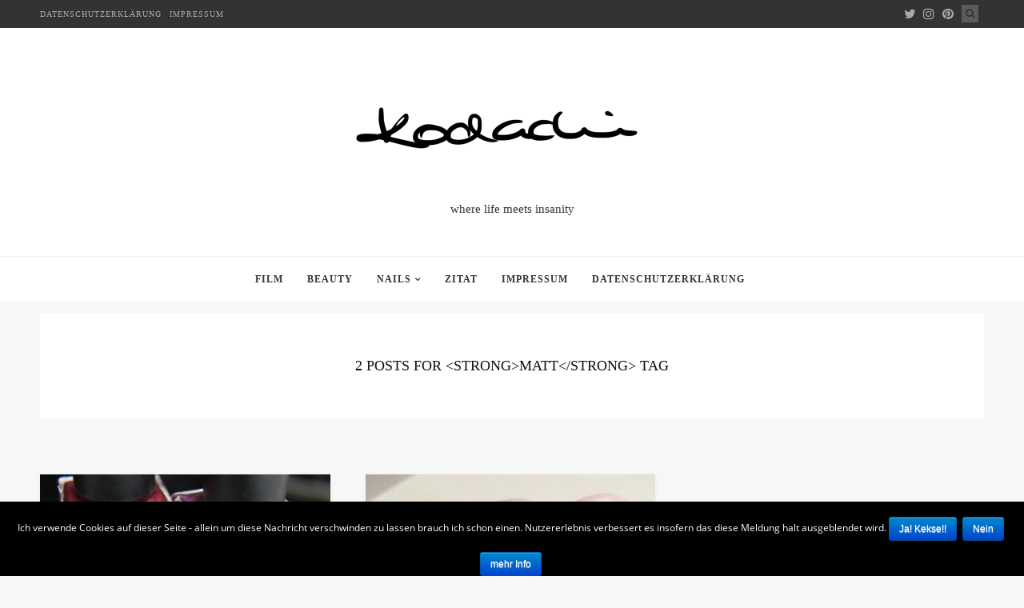

--- FILE ---
content_type: text/html; charset=UTF-8
request_url: https://kodachi.de/tag/matt/
body_size: 58091
content:

<!DOCTYPE html>
<!--[if IE 9]><html class="ie9 no-mobile-device" lang="de"> <![endif]-->
<!--[if gt IE 9]><!--> <html class="no-mobile-device" lang="de"> <!--<![endif]-->
<head>
        <meta charset="UTF-8">
        <meta http-equiv="X-UA-Compatible" content="IE=edge,chrome=1" />
        <meta name="viewport" content="width=device-width, initial-scale=1"> 
        <link rel="profile" href="http://gmpg.org/xfn/11" />
        <link rel="pingback" href="https://kodachi.de/xmlrpc.php" />
                
        <meta name='robots' content='index, follow, max-image-preview:large, max-snippet:-1, max-video-preview:-1' />
	<style>img:is([sizes="auto" i], [sizes^="auto," i]) { contain-intrinsic-size: 3000px 1500px }</style>
	
	<!-- This site is optimized with the Yoast SEO plugin v24.9 - https://yoast.com/wordpress/plugins/seo/ -->
	<title>matt Archive - Kodachi</title>
	<link rel="canonical" href="https://kodachi.de/tag/matt/" />
	<meta property="og:locale" content="de_DE" />
	<meta property="og:type" content="article" />
	<meta property="og:title" content="matt Archive - Kodachi" />
	<meta property="og:url" content="https://kodachi.de/tag/matt/" />
	<meta property="og:site_name" content="Kodachi" />
	<meta name="twitter:card" content="summary_large_image" />
	<script type="application/ld+json" class="yoast-schema-graph">{"@context":"https://schema.org","@graph":[{"@type":"CollectionPage","@id":"https://kodachi.de/tag/matt/","url":"https://kodachi.de/tag/matt/","name":"matt Archive - Kodachi","isPartOf":{"@id":"https://kodachi.de/#website"},"primaryImageOfPage":{"@id":"https://kodachi.de/tag/matt/#primaryimage"},"image":{"@id":"https://kodachi.de/tag/matt/#primaryimage"},"thumbnailUrl":"https://kodachi.de/wp-content/uploads/2017/02/Trend_it_up-graceful_feminity.jpg","breadcrumb":{"@id":"https://kodachi.de/tag/matt/#breadcrumb"},"inLanguage":"de"},{"@type":"ImageObject","inLanguage":"de","@id":"https://kodachi.de/tag/matt/#primaryimage","url":"https://kodachi.de/wp-content/uploads/2017/02/Trend_it_up-graceful_feminity.jpg","contentUrl":"https://kodachi.de/wp-content/uploads/2017/02/Trend_it_up-graceful_feminity.jpg","width":800,"height":533,"caption":"Trend it up - graceful feminity"},{"@type":"BreadcrumbList","@id":"https://kodachi.de/tag/matt/#breadcrumb","itemListElement":[{"@type":"ListItem","position":1,"name":"Startseite","item":"https://kodachi.de/"},{"@type":"ListItem","position":2,"name":"matt"}]},{"@type":"WebSite","@id":"https://kodachi.de/#website","url":"https://kodachi.de/","name":"Kodachi","description":"where life meets insanity","publisher":{"@id":"https://kodachi.de/#organization"},"potentialAction":[{"@type":"SearchAction","target":{"@type":"EntryPoint","urlTemplate":"https://kodachi.de/?s={search_term_string}"},"query-input":{"@type":"PropertyValueSpecification","valueRequired":true,"valueName":"search_term_string"}}],"inLanguage":"de"},{"@type":"Organization","@id":"https://kodachi.de/#organization","name":"Kodachi","url":"https://kodachi.de/","logo":{"@type":"ImageObject","inLanguage":"de","@id":"https://kodachi.de/#/schema/logo/image/","url":"https://kodachi.de/wp-content/uploads/2018/01/cropped-Kodachi_Blog-1-1.png","contentUrl":"https://kodachi.de/wp-content/uploads/2018/01/cropped-Kodachi_Blog-1-1.png","width":498,"height":150,"caption":"Kodachi"},"image":{"@id":"https://kodachi.de/#/schema/logo/image/"}}]}</script>
	<!-- / Yoast SEO plugin. -->


<link rel="alternate" type="application/rss+xml" title="Kodachi &raquo; Feed" href="https://kodachi.de/feed/" />
<link rel="alternate" type="application/rss+xml" title="Kodachi &raquo; Kommentar-Feed" href="https://kodachi.de/comments/feed/" />
<link rel="alternate" type="application/rss+xml" title="Kodachi &raquo; matt Schlagwort-Feed" href="https://kodachi.de/tag/matt/feed/" />
<meta property='og:site_name' content='Kodachi'/><meta property='og:url' content='https://kodachi.de/2017/03/trend-it-up-le-graceful-feminity-lacke/'/><meta property='og:title' content='trend IT UP! LE &#8211; graceful feminity Lacke'/><meta property='og:type' content='website'/><script type="text/javascript">
/* <![CDATA[ */
window._wpemojiSettings = {"baseUrl":"https:\/\/s.w.org\/images\/core\/emoji\/16.0.1\/72x72\/","ext":".png","svgUrl":"https:\/\/s.w.org\/images\/core\/emoji\/16.0.1\/svg\/","svgExt":".svg","source":{"concatemoji":"https:\/\/kodachi.de\/wp-includes\/js\/wp-emoji-release.min.js?ver=6.8.3"}};
/*! This file is auto-generated */
!function(s,n){var o,i,e;function c(e){try{var t={supportTests:e,timestamp:(new Date).valueOf()};sessionStorage.setItem(o,JSON.stringify(t))}catch(e){}}function p(e,t,n){e.clearRect(0,0,e.canvas.width,e.canvas.height),e.fillText(t,0,0);var t=new Uint32Array(e.getImageData(0,0,e.canvas.width,e.canvas.height).data),a=(e.clearRect(0,0,e.canvas.width,e.canvas.height),e.fillText(n,0,0),new Uint32Array(e.getImageData(0,0,e.canvas.width,e.canvas.height).data));return t.every(function(e,t){return e===a[t]})}function u(e,t){e.clearRect(0,0,e.canvas.width,e.canvas.height),e.fillText(t,0,0);for(var n=e.getImageData(16,16,1,1),a=0;a<n.data.length;a++)if(0!==n.data[a])return!1;return!0}function f(e,t,n,a){switch(t){case"flag":return n(e,"\ud83c\udff3\ufe0f\u200d\u26a7\ufe0f","\ud83c\udff3\ufe0f\u200b\u26a7\ufe0f")?!1:!n(e,"\ud83c\udde8\ud83c\uddf6","\ud83c\udde8\u200b\ud83c\uddf6")&&!n(e,"\ud83c\udff4\udb40\udc67\udb40\udc62\udb40\udc65\udb40\udc6e\udb40\udc67\udb40\udc7f","\ud83c\udff4\u200b\udb40\udc67\u200b\udb40\udc62\u200b\udb40\udc65\u200b\udb40\udc6e\u200b\udb40\udc67\u200b\udb40\udc7f");case"emoji":return!a(e,"\ud83e\udedf")}return!1}function g(e,t,n,a){var r="undefined"!=typeof WorkerGlobalScope&&self instanceof WorkerGlobalScope?new OffscreenCanvas(300,150):s.createElement("canvas"),o=r.getContext("2d",{willReadFrequently:!0}),i=(o.textBaseline="top",o.font="600 32px Arial",{});return e.forEach(function(e){i[e]=t(o,e,n,a)}),i}function t(e){var t=s.createElement("script");t.src=e,t.defer=!0,s.head.appendChild(t)}"undefined"!=typeof Promise&&(o="wpEmojiSettingsSupports",i=["flag","emoji"],n.supports={everything:!0,everythingExceptFlag:!0},e=new Promise(function(e){s.addEventListener("DOMContentLoaded",e,{once:!0})}),new Promise(function(t){var n=function(){try{var e=JSON.parse(sessionStorage.getItem(o));if("object"==typeof e&&"number"==typeof e.timestamp&&(new Date).valueOf()<e.timestamp+604800&&"object"==typeof e.supportTests)return e.supportTests}catch(e){}return null}();if(!n){if("undefined"!=typeof Worker&&"undefined"!=typeof OffscreenCanvas&&"undefined"!=typeof URL&&URL.createObjectURL&&"undefined"!=typeof Blob)try{var e="postMessage("+g.toString()+"("+[JSON.stringify(i),f.toString(),p.toString(),u.toString()].join(",")+"));",a=new Blob([e],{type:"text/javascript"}),r=new Worker(URL.createObjectURL(a),{name:"wpTestEmojiSupports"});return void(r.onmessage=function(e){c(n=e.data),r.terminate(),t(n)})}catch(e){}c(n=g(i,f,p,u))}t(n)}).then(function(e){for(var t in e)n.supports[t]=e[t],n.supports.everything=n.supports.everything&&n.supports[t],"flag"!==t&&(n.supports.everythingExceptFlag=n.supports.everythingExceptFlag&&n.supports[t]);n.supports.everythingExceptFlag=n.supports.everythingExceptFlag&&!n.supports.flag,n.DOMReady=!1,n.readyCallback=function(){n.DOMReady=!0}}).then(function(){return e}).then(function(){var e;n.supports.everything||(n.readyCallback(),(e=n.source||{}).concatemoji?t(e.concatemoji):e.wpemoji&&e.twemoji&&(t(e.twemoji),t(e.wpemoji)))}))}((window,document),window._wpemojiSettings);
/* ]]> */
</script>
<link rel='stylesheet' id='elletta-slug-fonts-css' href='https://kodachi.de/wp-content/themes/elletta-child/css/OpenSans.css' type='text/css' media='all' />
<style id='wp-emoji-styles-inline-css' type='text/css'>

	img.wp-smiley, img.emoji {
		display: inline !important;
		border: none !important;
		box-shadow: none !important;
		height: 1em !important;
		width: 1em !important;
		margin: 0 0.07em !important;
		vertical-align: -0.1em !important;
		background: none !important;
		padding: 0 !important;
	}
</style>
<link rel='stylesheet' id='wp-block-library-css' href='https://kodachi.de/wp-includes/css/dist/block-library/style.min.css?ver=6.8.3' type='text/css' media='all' />
<style id='classic-theme-styles-inline-css' type='text/css'>
/*! This file is auto-generated */
.wp-block-button__link{color:#fff;background-color:#32373c;border-radius:9999px;box-shadow:none;text-decoration:none;padding:calc(.667em + 2px) calc(1.333em + 2px);font-size:1.125em}.wp-block-file__button{background:#32373c;color:#fff;text-decoration:none}
</style>
<style id='global-styles-inline-css' type='text/css'>
:root{--wp--preset--aspect-ratio--square: 1;--wp--preset--aspect-ratio--4-3: 4/3;--wp--preset--aspect-ratio--3-4: 3/4;--wp--preset--aspect-ratio--3-2: 3/2;--wp--preset--aspect-ratio--2-3: 2/3;--wp--preset--aspect-ratio--16-9: 16/9;--wp--preset--aspect-ratio--9-16: 9/16;--wp--preset--color--black: #000000;--wp--preset--color--cyan-bluish-gray: #abb8c3;--wp--preset--color--white: #ffffff;--wp--preset--color--pale-pink: #f78da7;--wp--preset--color--vivid-red: #cf2e2e;--wp--preset--color--luminous-vivid-orange: #ff6900;--wp--preset--color--luminous-vivid-amber: #fcb900;--wp--preset--color--light-green-cyan: #7bdcb5;--wp--preset--color--vivid-green-cyan: #00d084;--wp--preset--color--pale-cyan-blue: #8ed1fc;--wp--preset--color--vivid-cyan-blue: #0693e3;--wp--preset--color--vivid-purple: #9b51e0;--wp--preset--gradient--vivid-cyan-blue-to-vivid-purple: linear-gradient(135deg,rgba(6,147,227,1) 0%,rgb(155,81,224) 100%);--wp--preset--gradient--light-green-cyan-to-vivid-green-cyan: linear-gradient(135deg,rgb(122,220,180) 0%,rgb(0,208,130) 100%);--wp--preset--gradient--luminous-vivid-amber-to-luminous-vivid-orange: linear-gradient(135deg,rgba(252,185,0,1) 0%,rgba(255,105,0,1) 100%);--wp--preset--gradient--luminous-vivid-orange-to-vivid-red: linear-gradient(135deg,rgba(255,105,0,1) 0%,rgb(207,46,46) 100%);--wp--preset--gradient--very-light-gray-to-cyan-bluish-gray: linear-gradient(135deg,rgb(238,238,238) 0%,rgb(169,184,195) 100%);--wp--preset--gradient--cool-to-warm-spectrum: linear-gradient(135deg,rgb(74,234,220) 0%,rgb(151,120,209) 20%,rgb(207,42,186) 40%,rgb(238,44,130) 60%,rgb(251,105,98) 80%,rgb(254,248,76) 100%);--wp--preset--gradient--blush-light-purple: linear-gradient(135deg,rgb(255,206,236) 0%,rgb(152,150,240) 100%);--wp--preset--gradient--blush-bordeaux: linear-gradient(135deg,rgb(254,205,165) 0%,rgb(254,45,45) 50%,rgb(107,0,62) 100%);--wp--preset--gradient--luminous-dusk: linear-gradient(135deg,rgb(255,203,112) 0%,rgb(199,81,192) 50%,rgb(65,88,208) 100%);--wp--preset--gradient--pale-ocean: linear-gradient(135deg,rgb(255,245,203) 0%,rgb(182,227,212) 50%,rgb(51,167,181) 100%);--wp--preset--gradient--electric-grass: linear-gradient(135deg,rgb(202,248,128) 0%,rgb(113,206,126) 100%);--wp--preset--gradient--midnight: linear-gradient(135deg,rgb(2,3,129) 0%,rgb(40,116,252) 100%);--wp--preset--font-size--small: 13px;--wp--preset--font-size--medium: 20px;--wp--preset--font-size--large: 36px;--wp--preset--font-size--x-large: 42px;--wp--preset--spacing--20: 0.44rem;--wp--preset--spacing--30: 0.67rem;--wp--preset--spacing--40: 1rem;--wp--preset--spacing--50: 1.5rem;--wp--preset--spacing--60: 2.25rem;--wp--preset--spacing--70: 3.38rem;--wp--preset--spacing--80: 5.06rem;--wp--preset--shadow--natural: 6px 6px 9px rgba(0, 0, 0, 0.2);--wp--preset--shadow--deep: 12px 12px 50px rgba(0, 0, 0, 0.4);--wp--preset--shadow--sharp: 6px 6px 0px rgba(0, 0, 0, 0.2);--wp--preset--shadow--outlined: 6px 6px 0px -3px rgba(255, 255, 255, 1), 6px 6px rgba(0, 0, 0, 1);--wp--preset--shadow--crisp: 6px 6px 0px rgba(0, 0, 0, 1);}:where(.is-layout-flex){gap: 0.5em;}:where(.is-layout-grid){gap: 0.5em;}body .is-layout-flex{display: flex;}.is-layout-flex{flex-wrap: wrap;align-items: center;}.is-layout-flex > :is(*, div){margin: 0;}body .is-layout-grid{display: grid;}.is-layout-grid > :is(*, div){margin: 0;}:where(.wp-block-columns.is-layout-flex){gap: 2em;}:where(.wp-block-columns.is-layout-grid){gap: 2em;}:where(.wp-block-post-template.is-layout-flex){gap: 1.25em;}:where(.wp-block-post-template.is-layout-grid){gap: 1.25em;}.has-black-color{color: var(--wp--preset--color--black) !important;}.has-cyan-bluish-gray-color{color: var(--wp--preset--color--cyan-bluish-gray) !important;}.has-white-color{color: var(--wp--preset--color--white) !important;}.has-pale-pink-color{color: var(--wp--preset--color--pale-pink) !important;}.has-vivid-red-color{color: var(--wp--preset--color--vivid-red) !important;}.has-luminous-vivid-orange-color{color: var(--wp--preset--color--luminous-vivid-orange) !important;}.has-luminous-vivid-amber-color{color: var(--wp--preset--color--luminous-vivid-amber) !important;}.has-light-green-cyan-color{color: var(--wp--preset--color--light-green-cyan) !important;}.has-vivid-green-cyan-color{color: var(--wp--preset--color--vivid-green-cyan) !important;}.has-pale-cyan-blue-color{color: var(--wp--preset--color--pale-cyan-blue) !important;}.has-vivid-cyan-blue-color{color: var(--wp--preset--color--vivid-cyan-blue) !important;}.has-vivid-purple-color{color: var(--wp--preset--color--vivid-purple) !important;}.has-black-background-color{background-color: var(--wp--preset--color--black) !important;}.has-cyan-bluish-gray-background-color{background-color: var(--wp--preset--color--cyan-bluish-gray) !important;}.has-white-background-color{background-color: var(--wp--preset--color--white) !important;}.has-pale-pink-background-color{background-color: var(--wp--preset--color--pale-pink) !important;}.has-vivid-red-background-color{background-color: var(--wp--preset--color--vivid-red) !important;}.has-luminous-vivid-orange-background-color{background-color: var(--wp--preset--color--luminous-vivid-orange) !important;}.has-luminous-vivid-amber-background-color{background-color: var(--wp--preset--color--luminous-vivid-amber) !important;}.has-light-green-cyan-background-color{background-color: var(--wp--preset--color--light-green-cyan) !important;}.has-vivid-green-cyan-background-color{background-color: var(--wp--preset--color--vivid-green-cyan) !important;}.has-pale-cyan-blue-background-color{background-color: var(--wp--preset--color--pale-cyan-blue) !important;}.has-vivid-cyan-blue-background-color{background-color: var(--wp--preset--color--vivid-cyan-blue) !important;}.has-vivid-purple-background-color{background-color: var(--wp--preset--color--vivid-purple) !important;}.has-black-border-color{border-color: var(--wp--preset--color--black) !important;}.has-cyan-bluish-gray-border-color{border-color: var(--wp--preset--color--cyan-bluish-gray) !important;}.has-white-border-color{border-color: var(--wp--preset--color--white) !important;}.has-pale-pink-border-color{border-color: var(--wp--preset--color--pale-pink) !important;}.has-vivid-red-border-color{border-color: var(--wp--preset--color--vivid-red) !important;}.has-luminous-vivid-orange-border-color{border-color: var(--wp--preset--color--luminous-vivid-orange) !important;}.has-luminous-vivid-amber-border-color{border-color: var(--wp--preset--color--luminous-vivid-amber) !important;}.has-light-green-cyan-border-color{border-color: var(--wp--preset--color--light-green-cyan) !important;}.has-vivid-green-cyan-border-color{border-color: var(--wp--preset--color--vivid-green-cyan) !important;}.has-pale-cyan-blue-border-color{border-color: var(--wp--preset--color--pale-cyan-blue) !important;}.has-vivid-cyan-blue-border-color{border-color: var(--wp--preset--color--vivid-cyan-blue) !important;}.has-vivid-purple-border-color{border-color: var(--wp--preset--color--vivid-purple) !important;}.has-vivid-cyan-blue-to-vivid-purple-gradient-background{background: var(--wp--preset--gradient--vivid-cyan-blue-to-vivid-purple) !important;}.has-light-green-cyan-to-vivid-green-cyan-gradient-background{background: var(--wp--preset--gradient--light-green-cyan-to-vivid-green-cyan) !important;}.has-luminous-vivid-amber-to-luminous-vivid-orange-gradient-background{background: var(--wp--preset--gradient--luminous-vivid-amber-to-luminous-vivid-orange) !important;}.has-luminous-vivid-orange-to-vivid-red-gradient-background{background: var(--wp--preset--gradient--luminous-vivid-orange-to-vivid-red) !important;}.has-very-light-gray-to-cyan-bluish-gray-gradient-background{background: var(--wp--preset--gradient--very-light-gray-to-cyan-bluish-gray) !important;}.has-cool-to-warm-spectrum-gradient-background{background: var(--wp--preset--gradient--cool-to-warm-spectrum) !important;}.has-blush-light-purple-gradient-background{background: var(--wp--preset--gradient--blush-light-purple) !important;}.has-blush-bordeaux-gradient-background{background: var(--wp--preset--gradient--blush-bordeaux) !important;}.has-luminous-dusk-gradient-background{background: var(--wp--preset--gradient--luminous-dusk) !important;}.has-pale-ocean-gradient-background{background: var(--wp--preset--gradient--pale-ocean) !important;}.has-electric-grass-gradient-background{background: var(--wp--preset--gradient--electric-grass) !important;}.has-midnight-gradient-background{background: var(--wp--preset--gradient--midnight) !important;}.has-small-font-size{font-size: var(--wp--preset--font-size--small) !important;}.has-medium-font-size{font-size: var(--wp--preset--font-size--medium) !important;}.has-large-font-size{font-size: var(--wp--preset--font-size--large) !important;}.has-x-large-font-size{font-size: var(--wp--preset--font-size--x-large) !important;}
:where(.wp-block-post-template.is-layout-flex){gap: 1.25em;}:where(.wp-block-post-template.is-layout-grid){gap: 1.25em;}
:where(.wp-block-columns.is-layout-flex){gap: 2em;}:where(.wp-block-columns.is-layout-grid){gap: 2em;}
:root :where(.wp-block-pullquote){font-size: 1.5em;line-height: 1.6;}
</style>
<link rel='stylesheet' id='dashicons-css' href='https://kodachi.de/wp-includes/css/dashicons.min.css?ver=6.8.3' type='text/css' media='all' />
<link rel='stylesheet' id='wp-jquery-ui-dialog-css' href='https://kodachi.de/wp-includes/css/jquery-ui-dialog.min.css?ver=6.8.3' type='text/css' media='all' />
<link rel='stylesheet' id='eu-cookie-notice-css' href='https://kodachi.de/wp-content/plugins/eu-cookie-notice/public/css/eu-cookie-notice-public.css?ver=1.0.0' type='text/css' media='all' />
<link rel='stylesheet' id='elletta-style-css' href='https://kodachi.de/wp-content/themes/elletta/style.css?ver=6.8.3' type='text/css' media='all' />
<link rel='stylesheet' id='child-style-css' href='https://kodachi.de/wp-content/themes/elletta-child/style.css?ver=1.0' type='text/css' media='all' />
<link rel='stylesheet' id='mediaelement-css' href='https://kodachi.de/wp-includes/js/mediaelement/mediaelementplayer-legacy.min.css?ver=4.2.17' type='text/css' media='all' />
<link rel='stylesheet' id='wp-mediaelement-css' href='https://kodachi.de/wp-includes/js/mediaelement/wp-mediaelement.min.css?ver=6.8.3' type='text/css' media='all' />
<link rel='stylesheet' id='components-css-css' href='https://kodachi.de/wp-content/themes/elletta/inc/assets/css/components.css?ver=6.8.3' type='text/css' media='all' />
<link rel='stylesheet' id='elletta_style-css' href='https://kodachi.de/wp-content/themes/elletta/style.css?ver=6.8.3' type='text/css' media='all' />
<link rel='stylesheet' id='elletta_responsive-css' href='https://kodachi.de/wp-content/themes/elletta/inc/assets/css/responsive.css?ver=6.8.3' type='text/css' media='all' />
<link rel='stylesheet' id='font-awesome-css' href='https://kodachi.de/wp-content/themes/elletta/inc/assets/css/font-awesome/css/font-awesome.min.css?ver=6.8.3' type='text/css' media='all' />
<script type="text/javascript" src="https://kodachi.de/wp-includes/js/jquery/jquery.min.js?ver=3.7.1" id="jquery-core-js"></script>
<script type="text/javascript" src="https://kodachi.de/wp-includes/js/jquery/jquery-migrate.min.js?ver=3.4.1" id="jquery-migrate-js"></script>
<script type="text/javascript" src="https://kodachi.de/wp-includes/js/jquery/ui/core.min.js?ver=1.13.3" id="jquery-ui-core-js"></script>
<script type="text/javascript" src="https://kodachi.de/wp-includes/js/jquery/ui/mouse.min.js?ver=1.13.3" id="jquery-ui-mouse-js"></script>
<script type="text/javascript" src="https://kodachi.de/wp-includes/js/jquery/ui/resizable.min.js?ver=1.13.3" id="jquery-ui-resizable-js"></script>
<script type="text/javascript" src="https://kodachi.de/wp-includes/js/jquery/ui/draggable.min.js?ver=1.13.3" id="jquery-ui-draggable-js"></script>
<script type="text/javascript" src="https://kodachi.de/wp-includes/js/jquery/ui/controlgroup.min.js?ver=1.13.3" id="jquery-ui-controlgroup-js"></script>
<script type="text/javascript" src="https://kodachi.de/wp-includes/js/jquery/ui/checkboxradio.min.js?ver=1.13.3" id="jquery-ui-checkboxradio-js"></script>
<script type="text/javascript" src="https://kodachi.de/wp-includes/js/jquery/ui/button.min.js?ver=1.13.3" id="jquery-ui-button-js"></script>
<script type="text/javascript" src="https://kodachi.de/wp-includes/js/jquery/ui/dialog.min.js?ver=1.13.3" id="jquery-ui-dialog-js"></script>
<script type="text/javascript" id="eu-cookie-notice-js-extra">
/* <![CDATA[ */
var ajax_params = {"ajax_url":"https:\/\/kodachi.de\/wp-admin\/admin-ajax.php","ajax_icon":"https:\/\/kodachi.de\/wp-content\/plugins\/eu-cookie-notice\/public\/\/images\/ajax-loader.gif"};
var popup_main_title = {"popup_title":"EU Cookie Notice"};
/* ]]> */
</script>
<script type="text/javascript" src="https://kodachi.de/wp-content/plugins/eu-cookie-notice/public/js/eu-cookie-notice-public.js?ver=1.0.0" id="eu-cookie-notice-js"></script>
<script type="text/javascript" id="simple-likes-public-js-js-extra">
/* <![CDATA[ */
var simpleLikes = {"ajaxurl":"https:\/\/kodachi.de\/wp-admin\/admin-ajax.php","like":"Like","unlike":"Unlike"};
/* ]]> */
</script>
<script type="text/javascript" src="https://kodachi.de/wp-content/themes/elletta/inc/assets/js/simple-likes-public.js?ver=0.5" id="simple-likes-public-js-js"></script>
<link rel="https://api.w.org/" href="https://kodachi.de/wp-json/" /><link rel="alternate" title="JSON" type="application/json" href="https://kodachi.de/wp-json/wp/v2/tags/183" /><link rel="EditURI" type="application/rsd+xml" title="RSD" href="https://kodachi.de/xmlrpc.php?rsd" />

<!-- Analytics by WP Statistics - https://wp-statistics.com -->
	<style type="text/css" media="screen">
		
.main-navigation-wrapper .top-search-area a i, .sticky-navigation-wrapper .top-search-area a i, .mobile-search-area a i{
                }
.main-navigation-wrapper .top-search-area a:hover i, .sticky-navigation-wrapper .top-search-area a:hover i, .mobile-search-area a:hover i{
                background: #4f518c;
                }
.secondary-navigation-wrapper .top-search-area a i{
                }
.secondary-navigation-wrapper .top-search-area a:hover i{
                background: #4f518c;
                }
.sticky-navigation-wrapper .top-social-items a:hover, .main-navigation .nav-menu > li > a:hover, .main-navigation .nav-menu > li.current_page_item > a, .main-navigation .nav-menu > li.current_page_ancestor > a, .main-navigation .nav-menu > li.current-menu-item > a, .main-navigation .nav-menu > li:hover > a, .main-navigation-wrapper.header-1 .top-social-items a:hover, .main-navigation-wrapper .button-menu-mobile:hover, .mobile-search-area a, #mobile-social-items a:hover { color: #4f518c; }
.shop-icon-count, .main-navigation .nav-menu > li.current_page_item > a:after, .main-navigation .nav-menu li.current-menu-item > a:after { background: #4f518c;}
.secondary-navigation .nav-menu > li > a:hover, .secondary-navigation .nav-menu > li.current_page_item > a, .secondary-navigation .nav-menu > li.current_page_ancestor > a, .secondary-navigation .nav-menu > li.current-menu-item > a, .secondary-navigation .nav-menu > li:hover > a, .secondary-navigation-wrapper .top-social-items a:hover { color: #4f518c; }
#sidebar-nav .sidebar-menu > li > a:hover, #sidebar-nav .sidebar-menu li a:hover .indicator, #sidebar-nav .sidebar-menu .sub-menu li a:hover .indicator { color: #4f518c; }
.main-navigation .nav-menu .sub-menu a:hover { color: #4f518c; }
.secondary-navigation .nav-menu .sub-menu a:hover { color: #4f518c; }
#sidebar-nav .sidebar-menu .sub-menu a:hover { color: #4f518c; }
#footer-newsletter { background-image: url('http://elletta.tuweb4.com/wp-content/themes/elletta/images/newsletter-background.jpg'); }
.featured-posts h4 a { font-size: 22px; }
a, .post-entry-text a, #alternate-widget-area p.clear a, .related-posts .item h3 a:hover, .widget.elletta_lastest_post_widget .recent_post_text>a:hover, .widget ul.side-newsfeed li .side-item .side-item-text h4 a:hover, .widget.elletta_lastest_post_widget .recent_post_text .post-categories a, .cat a, .date-author span, .post-tags a:hover, .widget_categories ul li, .like-comment-buttons a:hover i, .like-comment-buttons a:hover .sl-icon, #footer-copyright #footer-social-items-inner a:hover, #footer-widget-area .widget ul.side-newsfeed li .side-item .side-item-text h4 a:hover, #footer-widget-area .recent_post_text a:hover, .footer .tp_recent_tweets li a, .tp_recent_tweets li a, .woocommerce-info:before, .tribe-events-calendar td.tribe-events-present div[id*='tribe-events-daynum-'], .tribe-events-calendar td.tribe-events-present div[id*='tribe-events-daynum-'] > a, #tribe_events_filters_wrapper input[type=submit], #tribe-events-content .tribe-events-tooltip h4, #tribe_events_filters_wrapper .tribe_events_slider_val, .single-tribe_events a.tribe-events-ical, .single-tribe_events a.tribe-events-gcal, .woocommerce div.product p.price, .woocommerce div.product span.price, .woocommerce ul.products li.product .price { color: #4f518c; }
.box-title-area .title:after, .featured-area[data-slider-type="slider"] .slider-item h2:after, .format-quote .post-entry blockquote p:after, .featured-area[data-slider-type="slider"] .swiper-pagination .swiper-pagination-bullet-active, .featured-area[data-slider-type="slider"] .swiper-pagination .swiper-pagination-bullet:hover, .featured-area .swiper-button-prev-custom:hover, .featured-area .swiper-button-next-custom:hover, .post-header h1:before, .post-header h2:before, .page .post-header h1:after, .page .post-header h2:after, .woocommerce span.onsale, h1.tribe-events-single-event-title:after { background: #4f518c; }
.post-entry-text a {  border-bottom: 1px dotted #4f518c; }
.woocommerce-info { border-top-color: #4f518c; }
button[type="submit"], input[type="submit"], .goto-top, .woocommerce div.product form.cart .button, .woocommerce #payment #place_order, .woocommerce-cart .wc-proceed-to-checkout a.checkout-button, .woocommerce div.product form.cart .button:hover, .woocommerce #payment #place_order:hover, .woocommerce-cart .wc-proceed-to-checkout a.checkout-button:hover, .wpcf7 .wpcf7-submit { background-color: #4f518c; }
.side-item .side-image .side-item-category-inner, .gallery .gallery-caption { background: #4f518c; }
	</style>
	<style type="text/css">.recentcomments a{display:inline !important;padding:0 !important;margin:0 !important;}</style><style type="text/css">.broken_link, a.broken_link {
	text-decoration: line-through;
}</style></head>
    <body class="archive tag tag-matt tag-183 wp-custom-logo wp-theme-elletta wp-child-theme-elletta-child pattern-0" itemscope="itemscope" itemtype="http://schema.org/WebPage">
    <div id="wrapper">
        <a id="close-sidebar-nav" class="header-2">
        <i class="fa fa-close"></i>
</a>
<nav id="sidebar-nav" class="header-2">
            <div id="sidebar-nav-logo">
                                    <a href="https://kodachi.de/">
                    <img itemprop="logo" class="logo-mobile" src="https://kodachi.de/wp-content/uploads/2018/01/Kodachi_Blog-1.png" alt="where life meets insanity" title="where life meets insanity" />                    </a>                   
                        </div>
        <ul id="menu-topnavi" class="sidebar-menu"><li id="menu-item-54" class="menu-item menu-item-type-taxonomy menu-item-object-category menu-item-54"><a href="https://kodachi.de/category/lifestyle/film/">Film</a></li>
<li id="menu-item-77" class="menu-item menu-item-type-taxonomy menu-item-object-category menu-item-77"><a href="https://kodachi.de/category/beauty/">Beauty</a></li>
<li id="menu-item-3311" class="menu-item menu-item-type-taxonomy menu-item-object-category menu-item-has-children menu-item-3311"><a href="https://kodachi.de/category/nails/">Nails</a>
<ul class="sub-menu">
	<li id="menu-item-3592" class="menu-item menu-item-type-taxonomy menu-item-object-post_tag menu-item-3592"><a href="https://kodachi.de/tag/essie/">Essie</a></li>
	<li id="menu-item-3593" class="menu-item menu-item-type-taxonomy menu-item-object-post_tag menu-item-3593"><a href="https://kodachi.de/tag/scofflaw/">Scofflaw</a></li>
</ul>
</li>
<li id="menu-item-78" class="menu-item menu-item-type-taxonomy menu-item-object-post_format menu-item-78"><a href="https://kodachi.de/type/quote/">Zitat</a></li>
<li id="menu-item-164" class="menu-item menu-item-type-post_type menu-item-object-page menu-item-164"><a href="https://kodachi.de/impressum/">Impressum</a></li>
<li id="menu-item-165" class="menu-item menu-item-type-post_type menu-item-object-page menu-item-privacy-policy menu-item-165"><a rel="privacy-policy" href="https://kodachi.de/datenschutzerklaerung/">Datenschutzerklärung</a></li>
</ul></nav>
<div class="sticky-navigation-wrapper">
        <div class="clearfix">
                                                                    <div class="logo-sticky-menu"><a href="https://kodachi.de/" class="custom-logo-link" rel="home"><img width="498" height="150" src="https://kodachi.de/wp-content/uploads/2018/01/cropped-Kodachi_Blog-1-1.png" class="custom-logo" alt="Kodachi" decoding="async" fetchpriority="high" srcset="https://kodachi.de/wp-content/uploads/2018/01/cropped-Kodachi_Blog-1-1.png 498w, https://kodachi.de/wp-content/uploads/2018/01/cropped-Kodachi_Blog-1-1-300x90.png 300w, https://kodachi.de/wp-content/uploads/2018/01/cropped-Kodachi_Blog-1-1-440x133.png 440w" sizes="(max-width: 498px) 100vw, 498px" /></a></div>
                         
                                 
                                <nav class="main-navigation clearfix ">
                        <ul id="menu-topnavi-1" class="nav-menu"><li class="menu-item menu-item-type-taxonomy menu-item-object-category menu-item-54"><a href="https://kodachi.de/category/lifestyle/film/">Film</a></li>
<li class="menu-item menu-item-type-taxonomy menu-item-object-category menu-item-77"><a href="https://kodachi.de/category/beauty/">Beauty</a></li>
<li class="menu-item menu-item-type-taxonomy menu-item-object-category menu-item-has-children menu-item-3311"><a href="https://kodachi.de/category/nails/">Nails</a>
<ul class="sub-menu">
	<li class="menu-item menu-item-type-taxonomy menu-item-object-post_tag menu-item-3592"><a href="https://kodachi.de/tag/essie/">Essie</a></li>
	<li class="menu-item menu-item-type-taxonomy menu-item-object-post_tag menu-item-3593"><a href="https://kodachi.de/tag/scofflaw/">Scofflaw</a></li>
</ul>
</li>
<li class="menu-item menu-item-type-taxonomy menu-item-object-post_format menu-item-78"><a href="https://kodachi.de/type/quote/">Zitat</a></li>
<li class="menu-item menu-item-type-post_type menu-item-object-page menu-item-164"><a href="https://kodachi.de/impressum/">Impressum</a></li>
<li class="menu-item menu-item-type-post_type menu-item-object-page menu-item-privacy-policy menu-item-165"><a rel="privacy-policy" href="https://kodachi.de/datenschutzerklaerung/">Datenschutzerklärung</a></li>
</ul>                </nav>
                <div class="button-menu-mobile">
                        <i class="fa fa-bars"></i>
                </div>
                
                                <div class="top-search-area">
                        <a href="#"><i class="fa fa-search"></i></a>
                </div>
                                
                                <div class="top-social-items">
                        <div class="top-social-items-inner">
                                                                <a href="//twitter.com/_Kodachi_" target="_blank"><i class="fa fa-twitter"></i></a>                                <a href="//instagram.com/_kodachi_/" target="_blank"><i class="fa fa-instagram"></i></a>                                <a href="//pinterest.com/kodachi/boards/" target="_blank"><i class="fa fa-pinterest"></i></a>                                                                                                                                                                                                                        </div>
                </div>
                                                

        </div>		
</div>
<div id="header">
        <div class="secondary-navigation-wrapper header-2">
                <div class="container clearfix">
                        <nav class="secondary-navigation clearfix ">
                                <div class="nav-menu"><ul>
<li class="page_item page-item-151"><a href="https://kodachi.de/datenschutzerklaerung/">Datenschutzerklärung</a></li>
<li class="page_item page-item-91"><a href="https://kodachi.de/impressum/">Impressum</a></li>
</ul></div>
                        </nav>

                                                <div class="top-search-area">
                                <a href="#"><i class="fa fa-search"></i></a>
                        </div>
                        
                                                <div class="top-social-items">
                                <div class="top-social-items-inner">
                                                                                <a href="//twitter.com/_Kodachi_" target="_blank"><i class="fa fa-twitter"></i></a>                                        <a href="//instagram.com/_kodachi_/" target="_blank"><i class="fa fa-instagram"></i></a>                                        <a href="//pinterest.com/kodachi/boards/" target="_blank"><i class="fa fa-pinterest"></i></a>                                                                                                                                                                                                                                                                                </div>
                        </div>
                        
                </div>                		
        </div>
                <div class="search-form-area">				
                <form role="search" method="get" class="search-form" action="https://kodachi.de/">
                        <div>
                                <input type="text" placeholder="Start Typing and Hit Enter..." name="s" class="search">
                                <button type="submit" class="search-submit"><i class="fa fa-search"></i></button>
                        </div>
                </form>				
                <a class="close-btn" href="javascript:;"><i class="fa fa-times"></i></a>
        </div>
                        <header id="main-header" class="header-2" itemscope="itemscope" itemtype="http://schema.org/WPHeader">
                <div id="main-top-wrapper">
                        <div class="container">                                    
                                <div id="logo">
                                                                                <h2 itemprop="description">
                                                <span class="screen-reader-text">Kodachi</span>
                                                <a href="https://kodachi.de/" class="custom-logo-link" rel="home"><img width="498" height="150" src="https://kodachi.de/wp-content/uploads/2018/01/cropped-Kodachi_Blog-1-1.png" class="custom-logo" alt="Kodachi" decoding="async" srcset="https://kodachi.de/wp-content/uploads/2018/01/cropped-Kodachi_Blog-1-1.png 498w, https://kodachi.de/wp-content/uploads/2018/01/cropped-Kodachi_Blog-1-1-300x90.png 300w, https://kodachi.de/wp-content/uploads/2018/01/cropped-Kodachi_Blog-1-1-440x133.png 440w" sizes="(max-width: 498px) 100vw, 498px" /></a>                                                                                                <a class="custom-mobile-logo-link" href="https://kodachi.de/">
                                                <img itemprop="logo" src="https://kodachi.de/wp-content/uploads/2018/01/Kodachi_Blog-1.png" alt="where life meets insanity" title="where life meets insanity" />                                                </a>
                                                                                        </h2>
                                         
                                        <h3>where life meets insanity</h3> 
                                                                                                                </div> 

                                                        </div>
                </div>
        </header>
                <div class="main-navigation-wrapper header-2">
                <div class="container clearfix">
                        <nav class="main-navigation clearfix " itemscope="itemscope" itemtype="http://schema.org/SiteNavigationElement" >
                                <ul id="menu-topnavi-2" class="nav-menu"><li class="menu-item menu-item-type-taxonomy menu-item-object-category menu-item-54"><a href="https://kodachi.de/category/lifestyle/film/">Film</a></li>
<li class="menu-item menu-item-type-taxonomy menu-item-object-category menu-item-77"><a href="https://kodachi.de/category/beauty/">Beauty</a></li>
<li class="menu-item menu-item-type-taxonomy menu-item-object-category menu-item-has-children menu-item-3311"><a href="https://kodachi.de/category/nails/">Nails</a>
<ul class="sub-menu">
	<li class="menu-item menu-item-type-taxonomy menu-item-object-post_tag menu-item-3592"><a href="https://kodachi.de/tag/essie/">Essie</a></li>
	<li class="menu-item menu-item-type-taxonomy menu-item-object-post_tag menu-item-3593"><a href="https://kodachi.de/tag/scofflaw/">Scofflaw</a></li>
</ul>
</li>
<li class="menu-item menu-item-type-taxonomy menu-item-object-post_format menu-item-78"><a href="https://kodachi.de/type/quote/">Zitat</a></li>
<li class="menu-item menu-item-type-post_type menu-item-object-page menu-item-164"><a href="https://kodachi.de/impressum/">Impressum</a></li>
<li class="menu-item menu-item-type-post_type menu-item-object-page menu-item-privacy-policy menu-item-165"><a rel="privacy-policy" href="https://kodachi.de/datenschutzerklaerung/">Datenschutzerklärung</a></li>
</ul>                        </nav>
                        <div class="button-menu-mobile">
                                <i class="fa fa-bars"></i>
                        </div>

                                                <div class="mobile-search-area">
                                <a href="#"><i class="fa fa-search"></i></a>
                        </div>
                                                                                                <div id="mobile-social-items">
                                <div id="top-social-items-inner">
                                                                                <a href="//twitter.com/_Kodachi_" target="_blank"><i class="fa fa-twitter"></i></a>                                        <a href="//instagram.com/_kodachi_/" target="_blank"><i class="fa fa-instagram"></i></a>                                        <a href="//pinterest.com/kodachi/boards/" target="_blank"><i class="fa fa-pinterest"></i></a>                                                                                                                                                                                                                                        </div>
                        </div>
                        


                </div>		
        </div>
</div>
    

            
        

<div class="archive-title-area">		
        <h1 class="page-introduce-title">2</strong> Posts for &lt;strong&gt;matt&lt;/strong&gt; Tag</h1>		
</div>
	<div id="main-container">
            		<div class="container grid-container none">		
			<div id="content">
				<div class="post-list grid">				
                                                                <div class="grid-layout">
                                				
<article class="post-item article-item" itemscope="itemscope" itemtype="http://schema.org/BlogPosting" itemprop="blogPost">
	<div id="post-2816" class="post item post-2816 type-post status-publish format-standard has-post-thumbnail hentry category-nails tag-matt tag-trend-it-up">

		                        
<div class="post-featured-item ">
                <a href="https://kodachi.de/2017/03/trend-it-up-le-graceful-feminity-lacke/">
                                        <img itemprop="image" src="https://kodachi.de/wp-content/uploads/2017/02/Trend_it_up-graceful_feminity-440x293.jpg" alt="trend IT UP! LE &#8211; graceful feminity Lacke"  title="trend IT UP! LE &#8211; graceful feminity Lacke" width="440" height="293" />
                            </a>
        </div>

				
		<div class="item-content">
						<div class="post-entry">
											<h2 itemprop="headline"><a href="https://kodachi.de/2017/03/trend-it-up-le-graceful-feminity-lacke/">trend IT UP! LE &#8211; graceful feminity Lacke</a></h2>
											<div class="date-author">
							<span class="date">1. März 2017</span>
						</div>
									
								<p>Heute habe ich für euch Lacke aus der neuen Trend IT UP! Limited Edition &#8222;graceful feminity&#8220;. Die hab ich vor kurzem im Laden entdeckt und&hellip;</p>				
								<div class="masonry-item-footer clearfix">
					<div class="sub-meta-container">
						                                                                                                                <span class="cat"><a href="https://kodachi.de/category/nails/" rel="category tag">Nails</a></span>	
                                                        											</div>
					<div class="comment-like-container">
						<!-- Like Button -->
						<div class="like-comment-buttons-wrapper clearfix">
							<div class="like-comment-buttons">
								<span class="sl-wrapper"><a href="https://kodachi.de/wp-admin/admin-ajax.php?action=process_simple_like&post_id=2816&nonce=08fba54fbb&is_comment=0&disabled=true" class="sl-button sl-button-2816" data-nonce="08fba54fbb" data-post-id="2816" data-iscomment="0" title="Like"><span class="sl-icon"><svg role="img" xmlns="http://www.w3.org/2000/svg" xmlns:xlink="http://www.w3.org/1999/xlink" version="1.1" x="0" y="0" viewBox="0 0 128 128" enable-background="new 0 0 128 128" xml:space="preserve"><path id="heart" d="M64 127.5C17.1 79.9 3.9 62.3 1 44.4c-3.5-22 12.2-43.9 36.7-43.9 10.5 0 20 4.2 26.4 11.2 6.3-7 15.9-11.2 26.4-11.2 24.3 0 40.2 21.8 36.7 43.9C124.2 62 111.9 78.9 64 127.5zM37.6 13.4c-9.9 0-18.2 5.2-22.3 13.8C5 49.5 28.4 72 64 109.2c35.7-37.3 59-59.8 48.6-82 -4.1-8.7-12.4-13.8-22.3-13.8 -15.9 0-22.7 13-26.4 19.2C60.6 26.8 54.4 13.4 37.6 13.4z"/>&#9829;</svg></span><span class="sl-count">82</span></a><span id="sl-loader"></span></span>															</div>
						</div>
						<!-- Like Button -->
					</div>
				</div>
							</div>
		
		</div>		
	</div>
</article>
<article class="post-item article-item" itemscope="itemscope" itemtype="http://schema.org/BlogPosting" itemprop="blogPost">
	<div id="post-2605" class="post item post-2605 type-post status-publish format-standard has-post-thumbnail hentry category-nails tag-181 tag-inglot tag-matt">

		                        
<div class="post-featured-item ">
                <a href="https://kodachi.de/2016/05/inglot-694/">
                                        <img itemprop="image" src="https://kodachi.de/wp-content/uploads/2016/04/Inglot-694_Mani_Bottle1-440x587.jpg" alt="Inglot &#8211; 694"  title="Inglot &#8211; 694" width="440" height="587" />
                            </a>
        </div>

				
		<div class="item-content">
						<div class="post-entry">
											<h2 itemprop="headline"><a href="https://kodachi.de/2016/05/inglot-694/">Inglot &#8211; 694</a></h2>
											<div class="date-author">
							<span class="date">1. Mai 2016</span>
						</div>
									
								<p>Eventuell habt ihr es auf Instagram gesehen. Seit kurzem gibt es einen Inglot Laden in der Nürnberger Innenstadt &#8211; und natürlich muss ich mir das&hellip;</p>				
								<div class="masonry-item-footer clearfix">
					<div class="sub-meta-container">
						                                                                                                                <span class="cat"><a href="https://kodachi.de/category/nails/" rel="category tag">Nails</a></span>	
                                                        											</div>
					<div class="comment-like-container">
						<!-- Like Button -->
						<div class="like-comment-buttons-wrapper clearfix">
							<div class="like-comment-buttons">
								<span class="sl-wrapper"><a href="https://kodachi.de/wp-admin/admin-ajax.php?action=process_simple_like&post_id=2605&nonce=08fba54fbb&is_comment=0&disabled=true" class="sl-button sl-button-2605" data-nonce="08fba54fbb" data-post-id="2605" data-iscomment="0" title="Like"><span class="sl-icon"><svg role="img" xmlns="http://www.w3.org/2000/svg" xmlns:xlink="http://www.w3.org/1999/xlink" version="1.1" x="0" y="0" viewBox="0 0 128 128" enable-background="new 0 0 128 128" xml:space="preserve"><path id="heart" d="M64 127.5C17.1 79.9 3.9 62.3 1 44.4c-3.5-22 12.2-43.9 36.7-43.9 10.5 0 20 4.2 26.4 11.2 6.3-7 15.9-11.2 26.4-11.2 24.3 0 40.2 21.8 36.7 43.9C124.2 62 111.9 78.9 64 127.5zM37.6 13.4c-9.9 0-18.2 5.2-22.3 13.8C5 49.5 28.4 72 64 109.2c35.7-37.3 59-59.8 48.6-82 -4.1-8.7-12.4-13.8-22.3-13.8 -15.9 0-22.7 13-26.4 19.2C60.6 26.8 54.4 13.4 37.6 13.4z"/>&#9829;</svg></span><span class="sl-count">91</span></a><span id="sl-loader"></span></span>															</div>
						</div>
						<!-- Like Button -->
					</div>
				</div>
							</div>
		
		</div>		
	</div>
</article>				
				</div>
				</div>				
				        <div class="pagination load-more">
                <p id="pbd-alp-load-posts"><a href="#" class="animative-btn"><span class="throbber-loader"></span><span class="text">Want to See More Stories?</span></a></p>
        </div>

        								
			</div>
					
		</div>	
                  
	</div>
        <div id="footer-widget-area" class="footer">	
        <div class="container clearfix three-column">
                <div class="widget-columns">
                                        </div>
                <div class="widget-columns">
                                        </div>
                <div class="widget-columns last">
                                        </div>
        </div>
</div>

   
                
        <footer id="footer-copyright" itemscope="itemscope" itemtype="http://schema.org/WPFooter">		
		<div class="container">	                   
                        		                                
                                                        <div id="footer-social-items-inner">
                                                                                <a href="//twitter.com/_Kodachi_" target="_blank"><i class="fa fa-twitter"></i></a>                                        <a href="//instagram.com/_kodachi_/" target="_blank"><i class="fa fa-instagram"></i></a>                                        <a href="//pinterest.com/kodachi/boards/" target="_blank"><i class="fa fa-pinterest"></i></a>                                                                                                                                                                                                                                                                                </div>
					
							<p>Kodachi - Copyright 2018</p>
						
		</div>		
	</footer>
                <a href="#" class="goto-top"><i class="fa fa-angle-up"></i></a>
	<!-- Root element of PhotoSwipe. Must have class pswp. -->
	<div class="pswp" tabindex="-1" role="dialog" aria-hidden="true">

	    <!-- Background of PhotoSwipe. 
	         It's a separate element as animating opacity is faster than rgba(). -->
	    <div class="pswp__bg"></div>

	    <!-- Slides wrapper with overflow:hidden. -->
	    <div class="pswp__scroll-wrap">

	        <!-- Container that holds slides. 
	            PhotoSwipe keeps only 3 of them in the DOM to save memory.
	            Don't modify these 3 pswp__item elements, data is added later on. -->
	        <div class="pswp__container">
	            <div class="pswp__item"></div>
	            <div class="pswp__item"></div>
	            <div class="pswp__item"></div>
	        </div>

	        <!-- Default (PhotoSwipeUI_Default) interface on top of sliding area. Can be changed. -->
	        <div class="pswp__ui pswp__ui--hidden">

	            <div class="pswp__top-bar">

	                <!--  Controls are self-explanatory. Order can be changed. -->

	                <div class="pswp__counter"></div>

	                <button class="pswp__button pswp__button--close" title="Close (Esc)"></button>

	                <button class="pswp__button pswp__button--share" title="Share"></button>

	                <button class="pswp__button pswp__button--fs" title="Toggle fullscreen"></button>

	                <button class="pswp__button pswp__button--zoom" title="Zoom in/out"></button>

	                <!-- Preloader demo http://codepen.io/dimsemenov/pen/yyBWoR -->
	                <!-- element will get class pswp__preloader-active when preloader is running -->
	                <div class="pswp__preloader">
	                    <div class="pswp__preloader__icn">
	                      <div class="pswp__preloader__cut">
	                        <div class="pswp__preloader__donut"></div>
	                      </div>
	                    </div>
	                </div>
	            </div>

	            <div class="pswp__share-modal pswp__share-modal--hidden pswp__single-tap">
	                <div class="pswp__share-tooltip"></div> 
	            </div>

	            <button class="pswp__button pswp__button--arrow--left" title="Previous (arrow left)">
	            </button>

	            <button class="pswp__button pswp__button--arrow--right" title="Next (arrow right)">
	            </button>

	            <div class="pswp__caption">
	                <div class="pswp__caption__center"></div>
	            </div>

	        </div>

	    </div>

	</div>
            </div>
    <script type="speculationrules">
{"prefetch":[{"source":"document","where":{"and":[{"href_matches":"\/*"},{"not":{"href_matches":["\/wp-*.php","\/wp-admin\/*","\/wp-content\/uploads\/*","\/wp-content\/*","\/wp-content\/plugins\/*","\/wp-content\/themes\/elletta-child\/*","\/wp-content\/themes\/elletta\/*","\/*\\?(.+)"]}},{"not":{"selector_matches":"a[rel~=\"nofollow\"]"}},{"not":{"selector_matches":".no-prefetch, .no-prefetch a"}}]},"eagerness":"conservative"}]}
</script>

					<!--html for cookie notice message box-->
					<div class="cw_message_box_main cw_message_box_none eu_po_btm">
						<div class="cw_container">
							<input type="hidden" class="cw_message_notify_position" value="bottom">
							<input type="hidden" class="cw_message_notify_animation" value="none">
							<!--set cookie message-->
														<p class="cw_message_text">Ich verwende Cookies auf dieser Seite - allein um diese Nachricht verschwinden zu lassen brauch ich schon einen. Nutzererlebnis verbessert es insofern das diese Meldung halt ausgeblendet wird.</p>
							<!--set cookie ok button-->
															<input class="cw_button_style_bootstrap" type="button" id="cw_message_ok" name="cw_message_ok" value="Ja! Kekse!!">
														
							<!--set refuse button-->
																
						  			<input class="cw_button_style_bootstrap" type="button" id="cw_message_refuse" name="cw_message_refuse" value="Nein">
						  			
						  							
							<!--set read more links-->
							
																	<a id="cw_message_more" target="_self" class="cw_button_style_bootstrap" href="https://kodachi.de/datenschutzerklaerung/">mehr Info</a>
																<!--Hide on scroll-->
														<!--auto hide cookie bar-->
													</div>
					</div>
				<script type="text/javascript" id="pbd-alp-load-posts-js-extra">
/* <![CDATA[ */
var pbd_alp = {"startPage":"1","maxPages":"1","nextLink":""};
/* ]]> */
</script>
<script type="text/javascript" src="https://kodachi.de/wp-content/themes/elletta/inc/assets/js/load-posts.js" id="pbd-alp-load-posts-js"></script>
<script type="text/javascript" src="https://kodachi.de/wp-content/themes/elletta/inc/assets/js/components.js?ver=6.8.3" id="components-js"></script>
<script type="text/javascript" id="elletta_scripts-js-extra">
/* <![CDATA[ */
var ajax_var = {"url":"https:\/\/kodachi.de\/wp-admin\/admin-ajax.php","nonce":"9d894ca55f"};
/* ]]> */
</script>
<script type="text/javascript" src="https://kodachi.de/wp-content/themes/elletta/inc/assets/js/elletta.js?ver=6.8.3" id="elletta_scripts-js"></script>
<script type="text/javascript" id="mediaelement-core-js-before">
/* <![CDATA[ */
var mejsL10n = {"language":"de","strings":{"mejs.download-file":"Datei herunterladen","mejs.install-flash":"Du verwendest einen Browser, der nicht den Flash-Player aktiviert oder installiert hat. Bitte aktiviere dein Flash-Player-Plugin oder lade die neueste Version von https:\/\/get.adobe.com\/flashplayer\/ herunter","mejs.fullscreen":"Vollbild","mejs.play":"Wiedergeben","mejs.pause":"Pausieren","mejs.time-slider":"Zeit-Schieberegler","mejs.time-help-text":"Benutze die Pfeiltasten Links\/Rechts, um 1\u00a0Sekunde vor- oder zur\u00fcckzuspringen. Mit den Pfeiltasten Hoch\/Runter kannst du um 10\u00a0Sekunden vor- oder zur\u00fcckspringen.","mejs.live-broadcast":"Live-\u00dcbertragung","mejs.volume-help-text":"Pfeiltasten Hoch\/Runter benutzen, um die Lautst\u00e4rke zu regeln.","mejs.unmute":"Lautschalten","mejs.mute":"Stummschalten","mejs.volume-slider":"Lautst\u00e4rkeregler","mejs.video-player":"Video-Player","mejs.audio-player":"Audio-Player","mejs.captions-subtitles":"Untertitel","mejs.captions-chapters":"Kapitel","mejs.none":"Keine","mejs.afrikaans":"Afrikaans","mejs.albanian":"Albanisch","mejs.arabic":"Arabisch","mejs.belarusian":"Wei\u00dfrussisch","mejs.bulgarian":"Bulgarisch","mejs.catalan":"Katalanisch","mejs.chinese":"Chinesisch","mejs.chinese-simplified":"Chinesisch (vereinfacht)","mejs.chinese-traditional":"Chinesisch (traditionell)","mejs.croatian":"Kroatisch","mejs.czech":"Tschechisch","mejs.danish":"D\u00e4nisch","mejs.dutch":"Niederl\u00e4ndisch","mejs.english":"Englisch","mejs.estonian":"Estnisch","mejs.filipino":"Filipino","mejs.finnish":"Finnisch","mejs.french":"Franz\u00f6sisch","mejs.galician":"Galicisch","mejs.german":"Deutsch","mejs.greek":"Griechisch","mejs.haitian-creole":"Haitianisch-Kreolisch","mejs.hebrew":"Hebr\u00e4isch","mejs.hindi":"Hindi","mejs.hungarian":"Ungarisch","mejs.icelandic":"Isl\u00e4ndisch","mejs.indonesian":"Indonesisch","mejs.irish":"Irisch","mejs.italian":"Italienisch","mejs.japanese":"Japanisch","mejs.korean":"Koreanisch","mejs.latvian":"Lettisch","mejs.lithuanian":"Litauisch","mejs.macedonian":"Mazedonisch","mejs.malay":"Malaiisch","mejs.maltese":"Maltesisch","mejs.norwegian":"Norwegisch","mejs.persian":"Persisch","mejs.polish":"Polnisch","mejs.portuguese":"Portugiesisch","mejs.romanian":"Rum\u00e4nisch","mejs.russian":"Russisch","mejs.serbian":"Serbisch","mejs.slovak":"Slowakisch","mejs.slovenian":"Slowenisch","mejs.spanish":"Spanisch","mejs.swahili":"Suaheli","mejs.swedish":"Schwedisch","mejs.tagalog":"Tagalog","mejs.thai":"Thai","mejs.turkish":"T\u00fcrkisch","mejs.ukrainian":"Ukrainisch","mejs.vietnamese":"Vietnamesisch","mejs.welsh":"Walisisch","mejs.yiddish":"Jiddisch"}};
/* ]]> */
</script>
<script type="text/javascript" src="https://kodachi.de/wp-includes/js/mediaelement/mediaelement-and-player.min.js?ver=4.2.17" id="mediaelement-core-js"></script>
<script type="text/javascript" src="https://kodachi.de/wp-includes/js/mediaelement/mediaelement-migrate.min.js?ver=6.8.3" id="mediaelement-migrate-js"></script>
<script type="text/javascript" id="mediaelement-js-extra">
/* <![CDATA[ */
var _wpmejsSettings = {"pluginPath":"\/wp-includes\/js\/mediaelement\/","classPrefix":"mejs-","stretching":"responsive","audioShortcodeLibrary":"mediaelement","videoShortcodeLibrary":"mediaelement"};
/* ]]> */
</script>
<script type="text/javascript" src="https://kodachi.de/wp-includes/js/mediaelement/wp-mediaelement.min.js?ver=6.8.3" id="wp-mediaelement-js"></script>
<script type="text/javascript" src="https://kodachi.de/wp-includes/js/imagesloaded.min.js?ver=5.0.0" id="imagesloaded-js"></script>
<script type="text/javascript" src="https://kodachi.de/wp-includes/js/masonry.min.js?ver=4.2.2" id="masonry-js"></script>
  </body>
</html>

--- FILE ---
content_type: text/css
request_url: https://kodachi.de/wp-content/themes/elletta-child/style.css?ver=1.0
body_size: 6
content:
/*
Theme Name: Eletta Child
Description: Eletta Child
Author: Kodi
Author URI: http://www.schelperdesign.net
Template: elletta
Version: 1.0
Tags:
*/

--- FILE ---
content_type: text/css
request_url: https://kodachi.de/wp-content/themes/elletta/inc/assets/css/responsive.css?ver=6.8.3
body_size: 22633
content:
/*-----------------------------------------------------------------------------------*/
/* - Theme Responsiveness
/*-----------------------------------------------------------------------------------*/

@media only screen 
and (min-device-width : 768px) 
and (max-device-width : 1024px)  { 
   /* IPAD */ 
    .sticky-navigation-wrapper .main-navigation {
        display: none;
    }
    
    .sticky-navigation-wrapper .button-menu-mobile {
        display: inline-block;
    }
    
    #close-sidebar-nav i {
        display: inline-block;
    }
}

@media only screen and (min-width: 1240px) {
	.container {
		width: 1180px;
	}

	#sidebar {
		width:350px;
	}

	#sidebar .widget {
		padding: 30px 30px;
	}

	#sidebar .about-widget .img  {
		margin: 0px 30px 30px;
	}

	.container.sidebar-open #content {
		width: 800px;
	}
        
        .list-layout .post-featured-item.full {
		width: 100%;
	}
        
        .sidebar-open .list-layout .post-featured-item.full {
		width: 100%;
                position: relative;
	}

	.sidebar-open .list-layout .post-featured-item {
		width: 355px;
	}

	.sidebar-open .list-layout .post.has-post-thumbnail .post-entry-wrapper, .sidebar-open .list-layout .post.format-gallery .post-entry-wrapper, .sidebar-open .list-layout .post.format-video .post-entry-wrapper, .sidebar-open .list-layout .post.format-audio .post-entry-wrapper  {
		width: 445px;
	}

	.list-layout .post-featured-item {
		width: 530px;
	}

	.list-layout .post.has-post-thumbnail .post-entry-wrapper, .list-layout .post.format-gallery .post-entry-wrapper {
		width: 650px;
	}
        
        .container:not(.sidebar-open) .list-layout .post.has-post-thumbnail .post-entry-wrapper, .container:not(.sidebar-open) .list-layout .post.format-gallery .post-entry-wrapper {
		width: 700px;
	}

	#top-social-items .social-text {
                display: inline-block;
	}
        
        .list-layout .fotorama:not(.fotorama--fullscreen) .fotorama__arr {
               
        }
        
        .container.sidebar-open .related-post-image {
                height: 160px;
        }
        
         .related-post-image {
                height: 240px;
        }

}

@media only screen and (min-width: 1024px) and (max-width: 1239px) {
    
        .container.sidebar-open .related-post-image {
                height: 127px;
        }
        
        .related-post-image {
                height: 190px;
        }
        
        #respond p[class*="comment-form"] {
                margin-right: 11px;
        }
}

@media only screen and (max-width: 1023px) {

	body {
		overflow-x:hidden;
	}

	.container {
		width:84%;
		max-width: 630px;
	}

	.main-navigation-wrapper .container {
		position: relative;
	}
        
        #header {
            overflow: hidden;
        }
	
	.header-1.main-navigation-wrapper .main-navigation, .header-2.main-navigation-wrapper .main-navigation, .header-3 .main-navigation-wrapper .main-navigation,  .main-navigation-wrapper.header-4 .main-navigation, .sticky-navigation-wrapper .main-navigation {
		display:none;
	}
        
        #main-header.header-3 {
                    padding: 0;
        }
        
        .main-navigation-wrapper.header-2 .container {
                text-align: left;
        }

	.top-search-area {
		width:auto;
		margin-right:5px;
		margin-left:5px;
	}
        
        .logo-sticky-menu {
                display: none;
        }
        
        .header-2 .mobile-search-area, .header-2 #mobile-social-items, .header-3 .mobile-search-area, .header-3 #mobile-social-items, .header-4 .mobile-search-area, .header-4 #mobile-social-items, .sticky-navigation-wrapper #mobile-social-items {
                display: inline-block;
        }
        
        .header-2.secondary-navigation-wrapper, .header-3.secondary-navigation-wrapper, .header-4.secondary-navigation-wrapper {
                display: none;
        }
        
        #main-header.header-3 #main-top-wrapper {
                padding: 30px 0 0;
                float: none;
                width: 100%;
                border-top: 1px solid rgb(238,238,238);
        }
        
        .header-3 .main-navigation-wrapper {
                width: 100%;
                float: none;
        }
        
        #main-header.header-4 #main-top-wrapper {
                padding: 30px 0 0;
                float: none;
                width: 100%;
        }
        
        .header-3 .main-navigation-wrapper, .header-4 .main-navigation-wrapper {
                width: 100%;
                float: none;
        }
        
        .header-3 .container-logo, .header-4 .container-logo {
                float: none;
                width: 100%;
                display: block;
        }
        
        .header-3 .container-banner, .header-4 .container-banner {
                float: none;
                width: 100%;
                display: block;
                padding-top: 20px;
        }
        
        .header-3 .container-separator, .header-4 .container-separator {
                display: none;
        }
        
        .sticky-navigation-wrapper {
                width: 100%;
                float: none;
        }
        
        #close-sidebar-nav i {
                display: inline-block;
        }
        
        .main-navigation-wrapper .button-menu-mobile, .sticky-navigation-wrapper .button-menu-mobile {
                display: inline-block;
        }
        
	#top-social-items .social-text { 
                display: none;
	}
	
	#logo img {
		max-width:100%;
		height:auto;
	}

	.related-posts .item {
		margin-bottom:3.5%;
	}
	
	#footer-widget-area .widget-columns {
		width:100%!important;
		margin-right: 0!important;
		margin-bottom: 80px;
	}

	#footer-widget-area .widget-columns.last {
		margin-bottom: 0;
	}
	
	.widget img {
		max-width:100%;
		height:auto;
	}
	
	.widget iframe {
		max-width:100% !important;
		height:auto;
	}
	
	.wpcf7 input {
		width:100%;
	}

	.container.sidebar-open #content{
		width: 100%;
		float:none !important;
	}

	.grid-layout .post-item {
		width: 50%!important;
	}

	#sidebar {		
		width:100%;
		margin:65px auto 0;
		max-width:500px;
		float:none!important;
		min-height: 0!important;
	}

	.theiaStickySidebar {
		position: static!important;
	}

	.layout-title {
		max-width:60%;
	}

	.slider-home-area .slider-item h2, .slider-home-area .slider-item h2 a {
		font-size: 20px;
	}

	.slider-home-area .item-header-wrapper {
		padding: 50px 35px 42px;
	}

	.featured-posts ul li, .featured-posts.column-2 ul li, .featured-posts.column-3 ul li, .featured-posts.column-4 ul li {
		width: 50%;
		margin-bottom: 30px;
	}

	.fotorama__wrap {
		margin: 0 auto;
	}

	.featured-posts-container {
		margin-bottom: 0;
	}

	.list-layout .post.has-post-thumbnail .post-entry-wrapper .post-list-text-content, .list-layout .post.format-gallery .post-entry-wrapper .post-list-text-content, .list-layout .post.format-video .post-entry-wrapper .post-list-text-content, .list-layout .post.format-audio .post-entry-wrapper .post-list-text-content {
		padding: 35px;
	}
	
	.format-quote .post-entry blockquote,
	.format-link .post-entry a {
		margin:0;
	}
	
	.format-quote .post-entry,
	.format-link .post-entry	{
		padding:0;
	}
        
        .container.sidebar-open .related-post-image {
                height: 126px;

        }
        
        .related-post-image {
                height: 236px;
        }
        
        .main-navigation-wrapper.header-4 {
            overflow: hidden;
        }
	
        .cart-contents {
            margin-left: 5px;
        }
               
}

@media only screen and (min-width: 768px) and (max-width: 1025px) {
	
	.related-posts .item {
		width:47%;
	}
        
        .container.sidebar-open .related-post-image {
                height: 195px;
        }
        
        .related-post-image {
                height: 195px;
        }

	.related-posts .item:nth-child(2n){
		margin-right: 0;
	}

	.list-layout .post-featured-item, 
	.sidebar-open .list-layout .post-featured-item,
        .container:not(.sidebar-open) .list-layout .post-featured-item:not(.full){
		width: 260px;
	}
	
	.list-layout .post.has-post-thumbnail .post-entry-wrapper, .list-layout .post.format-gallery .post-entry-wrapper, .list-layout .post.format-video .post-entry-wrapper, .list-layout .post.format-audio .post-entry-wrapper,
	.sidebar-open .list-layout .post.has-post-thumbnail .post-entry-wrapper, .sidebar-open .list-layout .post.format-gallery .post-entry-wrapper, .sidebar-open .list-layout .post.format-video .post-entry-wrapper, .sidebar-open .list-layout .post.format-audio .post-entry-wrapper {
		width: 365px;
	}

	.list-layout .post-header h2 a
	.sidebar-open .list-layout .post-header h2 a {
		font-size: 18px;
	}

	.slider-home-area .slider-item h2,
	.slider-home-area .slider-item h2 a {
		max-width: 380px;
	}

	.slider-home-area .slider-item {
		height: 425px;
	}
        
        .container.sidebar-open .related-post-image {
                min-height: 197px;
        }
        .container.sidebar-open .related-post-image {
                height: 197px;

        }       
        .related-post-image {
                height: 236px;
        }
        
        #respond p[class*="comment-form"] {
                margin-right: 11px;
        }
}



@media only screen and (max-width: 782px) { 
	.gallery.gallery-columns-3 .gallery-caption {
		display: none;
	}

	.slider-home-area .item-link {
		padding: 10px 40px 50px
	}
}

/*************************************************
*	Mobile Portrait								 *
*************************************************/

@media only screen and (max-width: 767px) {
    
        .cart-contents {
            display: none;
        }
        .author-content {
                width: 100%;
                margin: 0 15px;
        }
        
        #respond p[class*="comment-form"] {
                width: 100%;
                float: none;
        }
        
	.single .post-header h1 a, .single .post-header h1, .page .post-header h1 a, .page .post-header h1 {
		font-size: 24px;
		max-width: 100%;
	}

	.featured-posts ul li, .featured-posts.column-2 ul li, .featured-posts.column-3 ul li, .featured-posts.column-4 ul li {
		width: 100%;
	}

	.footer-menu.nav-menu {
		margin-bottom: 15px;
	}

	.footer-menu.nav-menu > li {
		float: none;
		display: inline-block;
	}

	.footer-menu.nav-menu > li > a {
		line-height: 28px;
	}
	
	.related-posts .item {
		width:100%;
		margin-right: 0;
		margin-bottom:30px;
	}

	#respond input[type="text"], #respond input[type="email"] {
		width: 100%;
	}
	
	.thecomment .author-img {
		display:none;
	}

	.grid-layout .post-item {
		width: 100%!important;
	}
	
	.post-entry, .post-share, .post-author,
	.related-posts,	.post-comments, 
	.list-layout .post.has-post-thumbnail .post-entry-wrapper .post-list-text-content, .list-layout .post.format-gallery .post-entry-wrapper .post-list-text-content,
         .list-layout .post.format-video .post-entry-wrapper .post-list-text-content, .list-layout .post.format-audio .post-entry-wrapper .post-list-text-content, .grid .post-entry, .post-tags {
		padding:25px;
	}
	
	.post-author,
	.related-posts,	.post-comments {
		margin-top:25px;
	}

	.post-entry-bottom {
		text-align: center;
	}

	.post-entry-bottom a.custom-more-link, .post-share,
	.post-tags {
		float: none;
                width: 100%;
                text-align: center;
                    
	}

	.post-entry-bottom a.custom-more-link {
		display: inline-block;
	}

	.like-comment-buttons-wrapper {
		display: block;
		width: 100%;
	}

	.post-share {
		display: block;
	}

	.post-share:hover ul {
		display: block;
	}

	.post-share li.share-item {
		position: static;
		display: inline-block;
	}

	.post-author .author-img {
		position: static;
		width:100%;
		margin-top:0;
		margin-bottom: 15px;
		text-align: center;
	}

	.post-author .author-content {
		text-align: center;
		padding:0;
	}
	
	.post-comments ul.children {
		margin:0;
		padding-left: 18px;
	}

	.pagination .older, .pagination .newer {
		float: none;
	}

	.pagination .older {
		margin-bottom: 10px;
	}

	.pagination .older a, .pagination .newer a {
		display: block;
		text-align: center;
	}

	.slider-home-area .item-header-wrapper {
		max-width: 80%;
		padding:36px 17px 28px;
	}


	#alternate-widget-area .null-instagram-feed .instagram-pics li {
		width: 25%!important;
	}

	#alternate-widget-area .null-instagram-feed .instagram-pics li:nth-child(8), 
	#alternate-widget-area .null-instagram-feed .instagram-pics li:nth-child(7), 
	#alternate-widget-area .null-instagram-feed .instagram-pics li:nth-child(6), 
	#alternate-widget-area .null-instagram-feed .instagram-pics li:nth-child(5) {
		display: none;
	}

	#alternate-widget-area .null-instagram-feed .widget-title, #alternate-widget-area .null-instagram-feed p.clear {
		display: none;
	}

	.list-layout .post-featured-item, 
	.sidebar-open .list-layout .post-featured-item,
        .container:not(.sidebar-open) .list-layout .post-featured-item:not(.full){
		width: 100%;
		margin-right: 0;
	}
	
	.list-layout .post.has-post-thumbnail .post-entry-wrapper, .list-layout .post.format-gallery .post-entry-wrapper, .list-layout .post.format-video .post-entry-wrapper, .list-layout .post.format-audio .post-entry-wrapper,
	.sidebar-open .list-layout .post.has-post-thumbnail .post-entry-wrapper, .sidebar-open .list-layout .post.format-gallery .post-entry-wrapper, .sidebar-open .list-layout .post.format-video .post-entry-wrapper, .sidebar-open .list-layout .post.format-audio .post-entry-wrapper {
		width: 100%;
	}

	.list-layout .like-comment-buttons-wrapper {
		text-align: left;
		margin-top: 20px;
		line-height: 1;
	}

	.post-header {
		margin-bottom: 25px;
	}

	.post.article-item {
		margin-bottom: 30px;
	}

	.pagination, .full-container .pagination {
		margin-top: 25px;
	}

	.slider-home-area .slider-item {
		height: 350px;
	}
        
        #footer-newsletter {
                padding: 70px 0;
        }
        
        #footer-copyright p {
                font-size: 10px;
        }
        
        .container.sidebar-open .related-post-image {
                height: auto;
        }
        
        .related-post-image {
                height: auto;
        }
        
        .tribe-events-list .tribe-events-event-image, #tribe-events-day .tribe-events-event-image {
            width: 100%;
            margin: 0;
            float: none;
        }
        
        .tribe-events-list .type-tribe_events h2 {
            display: block;
            margin-bottom: 10px;
        }
        
        .tribe-events-loop .tribe-events-event-meta {
            padding-left: 0;
        }
        
        .tribe-events-loop .tribe-events-event-meta .tribe-event-schedule-details {
            padding-left: 10px;
        }
        
        #tribe-events-day .tribe-events-event-image + div.tribe-events-content {
            float: none;
            position: relative;
            width: 100%;
        }
        
        #tribe-mobile-container .type-tribe_events .tribe-events-event-image {
            width: 100%;
            margin: 0;
            float: none;
        }
        .tribe-events-event-schedule-details {
            background: #fafafa;
            border: 1px solid #eee;
            margin-top: 12px;
            padding: 12px 10px 15px;
            border-left: 3px solid #00a8b5;
            clear: both;
            float: none;
            font-weight: bold;
            line-height: 1.5;
            margin: 5px 0 15px 0;
            overflow: visible;
            display: block;
        }
        .tribe-events-sub-nav li a {
            display: block;
            color: inherit;
            font-size: 12px;
            font-weight: 600;
            letter-spacing: 1px;
            text-transform: uppercase;
            padding: 15px 17px;
            border: 1px solid #CECECE;
            background-color: transparent;
        }
        
        .tribe-events-sub-nav li a:visited {
            color: inherit;
        }
               
        .tribe-events-sub-nav li a:hover {
            background-color: #CECECE;
            border-color: transparent;
            color: inherit;
        }
        
        #tribe-events-header .tribe-events-sub-nav .tribe-events-nav-next, #tribe-events-header .tribe-events-sub-nav .tribe-events-nav-previous, #tribe-events-footer .tribe-events-sub-nav .tribe-events-nav-next, #tribe-events-footer .tribe-events-sub-nav .tribe-events-nav-previous {
            width: 100%;
        }
        
        #tribe-events-header::before, #tribe-events-header::after, #tribe-events-footer::before, #tribe-events-footer::after {
            background-color: transparent;
        }
        
        #tribe-events-footer .tribe-events-sub-nav .tribe-events-nav-next, #tribe-events-footer .tribe-events-sub-nav li, #tribe-events-footer .tribe-events-sub-nav .tribe-events-nav-previous {
            text-align: center;
            float: none;
            margin-bottom: 10px;
        }
        
        .tribe-events-sub-nav .tribe-events-nav-left a span {
            display: initial;
            content: '\ab';
            position: inherit;
            left: 0;
            top: 0;
        }
        .tribe-events-sub-nav .tribe-events-nav-right a span {
            display: initial;
            position: inherit;
            left: 0;
            top: 0;
        }
        #tribe-mobile-container .type-tribe_events h4 {
            font-size: 1.6em;
            margin: 0 0 10px;
            line-height: 1.35;
        }
        
        #tribe-events {
            padding: 30px 20px;
        }
        
        .woocommerce ul.products li.product, .woocommerce-page ul.products li.product, .woocommerce-page[class*=columns-] ul.products li.product, .woocommerce[class*=columns-] ul.products li.product {
            width: 100%;
        }
        
        
}

@media only screen and (max-width: 600px) {
	#wpadminbar {
		position: fixed;
	}

	#main-top-wrapper {
		padding: 40px;
	}

	#top-social-items .social-text {
		display: none;
	}
        .masonry-item-footer .sub-meta-container{
                float: none;
                width: 100%;
        }
        .masonry-item-footer .comment-like-container{
                float: none;
                width: 100%;
                top: 5px;
        }
        #footer-copyright #footer-social-items-inner a{
                font-size: 20px;
        }
        
        #main-header.header-1  #main-top-wrapper, #main-header.header-2  #main-top-wrapper, #main-header.header-3  #main-top-wrapper, #main-header.header-4  #main-top-wrapper {
            padding: 30px 30px 10px;
        }
        
        .featured-area {
                margin-bottom: 15px;
        }
        
        .tribe-events-calendar thead{
            display: none;
        }
        
        .tribe-events-calendar tbody{
            border-top: 1px solid #d2d2d2;
        }
                

}

/*************************************************
*	10. Landscape								 *
*************************************************/

@media only screen and (min-width: 481px) and (max-width: 767px) {	
}

@media only screen and (max-width: 480px) {
        
        #logo h1 a.custom-mobile-logo-link, #logo h2 a.custom-mobile-logo-link {
                display: block;
        }
        
        #logo h1 a.custom-logo-link, #logo h2 a.custom-logo-link  {
                display: none;
        }
        
        #logo h3 {
                font-size: 12px;
        }
        
	body {
		font-size: 13px;
	}

	h1 {
		font-size:23px;
	}

	h2 {
		font-size:20px;
	}

	h3 {
		font-size:18px;
	}

	h4 {
		font-size:17px;
	}

	h5 {
		font-size:16px;
	}

	h6 {
		font-size:14px;
	}
        
        #logo h2{
                margin: 0;
        }

	#main-container {
		padding-bottom: 30px;
	}

	#sidebar {
		margin-top:30px;
	}

	.layout-title {
		max-width: 80%;
	}

	.featured-area[data-slider-type="slider"] .swiper-button-prev-custom, .featured-area[data-slider-type="slider"] .swiper-button-next-custom {
		display: none;
	}

	.featured-area[data-slider-type="slider"] .item-header-wrapper {
	    padding: 22px 17px;
	}

	.featured-area .swiper-button-next-custom {
		right: -21px;
	}

	.featured-area .swiper-button-prev-custom {
		left: -21px;
	}

	.featured-area .slider-item .btn-wrapper {
		display:none;
	}

	.featured-area[data-slider-type="slider"] .slider-item h2, .featured-area[data-slider-type="slider"] .slider-item h2 a {
		font-size: 17px;
		line-height: 1.4;
	}

	.featured-area[data-slider-type="slider"] .slider-item h2:after {
		margin-top: 7px;
	}

	.featured-area[data-slider-type="slider"] .item-header-wrapper .item-postit {
		font-size: 10px;
		margin-bottom: 3px;
	}
	.featured-area[data-slider-type="slider"] .date-author {
		font-size: 11px;
		margin-top: 7px;
	}

	.post-header h1 a, .post-header h2 a, .post-header h1, .post-header h2, 
	.sidebar-open .post-header h1, .sidebar-open .post-header h2, 
	.sidebar-open .post-header h1 a, .sidebar-open .post-header h2 a, .post-item .item h2 a {
		max-width:100%;
		width: 100%;
		font-size: 21px !important;
		line-height: 1.3;
	}

	.featured-area[data-slider-type="slider"] .slider-item {
		height: 250px !important;
	}
	
	.container {
		width: 85%;
	}

	.post-header h1, .post-header h2 {
		padding: 0;
	}

	blockquote {
		margin-left: 0;
		margin-right: 0;
	}

	.post-header .date-author p {
		display:block;
	}

	blockquote p {
		font-size: 15px;
	}

	.format-quote .post-entry blockquote,
	.format-link .post-entry a {
		padding: 30px;
	}

	.mejs-overlay-button {
		width: 50px;
		height: 50px;
		margin: -25px 0 0 -25px;
		background-size:cover;
	}

	.page-introduce-title {
		font-size: 15px;
	}

	.archive-title-area {
		padding: 35px 0;
	}

	.author-content p {
		font-size: 13px;
	}

	.post-author .box-title-area .title {
		font-size: 14px;
	}

	.box-title-area .title {
		line-height: 1.5;
		font-size: 14px;
	}

	.comment-item .comment-text span.author, .comment-item .comment-text span.author a {
		font-size: 14px;
	}

	.post-share .share-box {
		width:30px; 
		height:30px;
		line-height: 31px;
		font-size: 12px;
	}

	.pswp__caption {
		bottom: 0;
	}

	.pswp__caption__center {
		width: 100%;
	}

	.format-quote .post-entry blockquote p, .format-link .post-entry a {
		font-size: 20px;
	}

	.search-form-area .search-form .search {
		height: 60px;
		line-height: 60px;
		font-size: 20px;
	}
        
        #footer-newsletter input[type="text"], #footer-newsletter input[type="email"], #footer-newsletter textarea{
                width: 90%;
        }
        
        .error-404{
                padding: 60px 0;
                font-size: 110px;
        }
        
        .icon-video {
                top:23%;
        }
}


--- FILE ---
content_type: text/javascript
request_url: https://kodachi.de/wp-content/themes/elletta/inc/assets/js/load-posts.js
body_size: 15181
content:
jQuery(document).ready(function($) {

	"use strict";

	// The number of the next page to load (/page/x/).
	var pageNum = parseInt(pbd_alp.startPage) + 1;
	
	// The maximum number of pages the current query can return.
	var max = parseInt(pbd_alp.maxPages);
	
	// The link of the next page of posts.
	var nextLink = pbd_alp.nextLink;

	var loadmore_text = $('.pagination.load-more a .text').text();
	
	/**
	 * Replace the traditional navigation with our own,
	 * but only if there is at least one page of new posts to load.
	 */
	if(pageNum <= max) {
		if($(".post-list").hasClass("grid")){
			$('.post-list .grid-layout').append('<div class="pbd-alp-placeholder-'+ pageNum +'"></div>')
		}
		if($(".post-list").hasClass("list")){
			$('.post-list .list-layout').append('<div class="pbd-alp-placeholder-'+ pageNum +'"></div>')
		}
		else {
			$(".post-list .blog-layout").append('<div class="pbd-alp-placeholder-'+ pageNum +'"></div>')
		}

		$('.pagination.load-more').addClass("show");
	}
	else {
		$('.pagination.load-more').remove();
	}
	
	
	/**
	 * Load new posts when the link is clicked.
	 */

	$('#pbd-alp-load-posts a').click(function() {

		var $this = $(this);

		if(!$this.hasClass("loading")){

			$this.addClass("loading");
		
			// Are there more posts to load?
			if(pageNum <= max) {
			    
			    var wait_img_load;
			    var articles_html;

				$.ajax({
					url: nextLink,
					dataType:"html",
                                success: function(result){

			        	if($(".post-list").hasClass("grid")){
			        		articles_html = $(".post-list .grid-layout", result).html();
			        	}
			        	else if($(".post-list").hasClass("list")){
			        		articles_html = $(".post-list .list-layout", result).html();
			        	}
			        	else {
			        		articles_html = $(".post-list .blog-layout", result).html();
			        	}

			        	$('.pbd-alp-placeholder-'+ pageNum).append(articles_html);

			        	if($(".post-list").hasClass("grid")){

							if($('.pbd-alp-placeholder-'+ pageNum +' img').length>0){
								wait_img_load = true;
							}
							else {
								wait_img_load = false;
							}

						}

						$('.pbd-alp-placeholder-'+ pageNum +' .article-item').each(function(i){
							$(this).css("animation-duration", 0.4+i*0.06+"s");
						})

						$('.pbd-alp-placeholder-'+ pageNum +' .article-item').addClass('page-'+ pageNum +'-items');

						var articles_html_copy = $('.pbd-alp-placeholder-'+ pageNum +'').html();

						if($(".post-list").hasClass("grid")){
                                                        $(".post-list .grid-layout").append(articles_html_copy).masonry( 'addItems', articles_html_copy );
                                                }
                                                else if($(".post-list").hasClass("list")){
                                                        $(".post-list .list-layout").append(articles_html_copy)
                                                }
                                                else {
                                                        $(".post-list .blog-layout").append(articles_html_copy);
                                                }

			        	$('.pbd-alp-placeholder-'+ pageNum +'').remove();
						

                                        //Fotorama
                                        if($('.article-item.page-'+ pageNum +'-items .fotorama').length>0){
                                                $('.article-item.page-'+ pageNum +'-items .fotorama').fotorama();
                                        }

                                        //Justified Gallery
                                        if($('.article-item.page-'+ pageNum +'-items .justified-gallery').length>0){
                                                var row_height;
                                                $('.article-item.page-'+ pageNum +'-items .justified-gallery').each(function(){

                                                        if($(".post-list").hasClass("grid")){
                                                                row_height = 170;
                                                        }
                                                        else {
                                                                row_height = $(this).data("row-height");
                                                                if(!row_height){
                                                                        row_height = 300;
                                                                }
                                                        }

                                                        $(this).justifiedGallery({
                                                                rowHeight: row_height,
                                                                maxRowHeight: 0,
                                                                lastRow: "justify",
                                                                captions: false,
                                                                margins:3,
                                                                border:0
                                                        });
                                                });
                                        }

                                        //Media element
                                        if($('.article-item.page-'+ pageNum +'-items video').length>0){
                                                $('.article-item.page-'+ pageNum +'-items video').mediaelementplayer().attr("poster","");
                                        }

                                        if($('.article-item.page-'+ pageNum +'-items audio').length>0){
                                                $('.article-item.page-'+ pageNum +'-items audio').mediaelementplayer({
                                                        audioWidth: "100%"
                                                });
                                        }

                                        // Magnific
                                        if($('.article-item.page-'+ pageNum +'-items .post-featured-item.gallery-post').length>0){
                                                $('.post-featured-item.gallery-post .justified-gallery a').attr("itemprop","contentUrl");

                                                $('.post-featured-item.gallery-post .justified-gallery a').on("click",function(e){
                                                        e.preventDefault();
                                                        var $this = $(this);
                                                        var pswpElement = $(".pswp")[0];
                                                        var lightbox_item = $this.parents(".justified-gallery").find(".item");
                                                        var lightbox_item_link = $this.parents(".justified-gallery").find(".item a");
                                                        var itemCount = lightbox_item.length;
                                                        var pic_index = $this.parents(".item").index();

                                                        var i;
                                                        var items = [];
                                                        var options={
                                                                index: pic_index,
                                                                bgOpacity:1,
                                                                history:false,
                                                                barsSize: {top:0, bottom:0},
                                                                shareButtons: [
                                                                    {id:'facebook', label:'Share on Facebook', url:'https://www.facebook.com/sharer/sharer.php?u={{url}}'},
                                                                    {id:'twitter', label:'Tweet', url:'https://twitter.com/intent/tweet?text={{text}}&url={{url}}'},
                                                                    {id:'pinterest', label:'Pin it', url:'http://www.pinterest.com/pin/create/button/?url={{url}}&media={{image_url}}&description={{text}}'}
                                                                ]
                                                        };


                                                        for ( i = 0; i < itemCount; i++) {
                                                                var item = {
                                                            src: $(lightbox_item_link[i]).attr("href"),
                                                            w:0,
                                                                        h:0,
                                                                        title:$(lightbox_item_link[i]).find("img").attr("alt")
                                                         };
                                                         items.push(item);
                                                        };


                                                        var gallery = new PhotoSwipe( pswpElement, PhotoSwipeUI_Default, items,options);
                                                        gallery.listen('gettingData', function(index, item) {
                                                            if (item.w < 1 || item.h < 1) { // unknown size
                                                                var img = new Image(); 
                                                                img.onload = function() { // will get size after load
                                                                        item.w = this.width; // set image width
                                                                        item.h = this.height; // set image height
                                                                                gallery.invalidateCurrItems(); // reinit Items
                                                                                gallery.updateSize(true); // reinit Items
                                                                }
                                                                img.src = item.src; // let's download image
                                                            }
                                                        });
                                                        gallery.init();
                                                })
                                        }

			    	},
			    	complete: function(result){

			    		var expageNum = pageNum;
						
						// Add a new placeholder, for when user clicks again.
						if($(".post-list").hasClass("grid")){
							if(wait_img_load){
								imagesLoaded( document.querySelector('.grid-layout'), function( instance ) {
									setTimeout(function(){
										$(".grid-layout").masonry('reloadItems').masonry();
									},100);
								});
								
								if($('.article-item.page-'+ expageNum +'-items .fotorama').length>0){
									$('.article-item.page-'+ expageNum +'-items .fotorama').on('fotorama:ready', function (e, fotorama) {
										setTimeout(function(){
											$(".grid-layout").masonry('reloadItems').masonry();
										},100);
									});
								}
							}
							else {
								setTimeout(function(){
									$(".grid-layout").masonry('reloadItems').masonry();
								},100);
							}
						}
						else {
							$(".post-entry").fitVids();
						}

						if($('.article-item.page-'+ expageNum +'-items .post-featured-item .embed').length>0){
							$('.article-item.page-'+ expageNum +'-items .post-featured-item .embed iframe').each(function(){
								var iframe_url = $(this).attr("src");
								$(this).attr("src",iframe_url);
							})
						}

						// Update page number and nextLink.
						pageNum++;

						var vars = [], hash;
					    var hashes = nextLink.slice(nextLink.indexOf('?') + 1).split('&');
					    for(var i = 0; i < hashes.length; i++)
					    {
					        hash = hashes[i].split('=');
					        vars.push(hash[0]);
					        vars[hash[0]] = hash[1];
					    }

						var nextLink_param = vars["paged"];

						if(nextLink_param){
							nextLink = UpdateQueryString("paged", pageNum, nextLink);
						}
						else {
							nextLink = nextLink.replace(/\/page\/[0-9]*/, '/page/'+ pageNum);
						}

						if($(".post-list").hasClass("grid")){
							$('.post-list .grid-layout').append('<div class="pbd-alp-placeholder-'+ pageNum +'"></div>');
						}
						else if($(".post-list").hasClass("list")){
							$('.post-list .list-layout').append('<div class="pbd-alp-placeholder-'+ pageNum +'"></div>');
						}
						else {
							$(".post-list .blog-layout").append('<div class="pbd-alp-placeholder-'+ pageNum +'"></div>');
						}
						
						// Update the button message.
						if(pageNum <= max) {
							$('#pbd-alp-load-posts a .text').text(loadmore_text);
						} else {
							$('.pbd-alp-placeholder-'+ pageNum +'').remove();
							$('.pagination.load-more').remove();
						}

						if($(".post-list").hasClass("grid")){
							if($('.article-item.page-'+ expageNum +'-items .fotorama').length>0){
								$('.article-item.page-'+ expageNum +'-items .fotorama').on('fotorama:ready', function (e, fotorama) {
									setTimeout(function(){
										$('.post-list .article-item').removeClass('page-'+ expageNum +'-items').addClass("animate");
									},100)
								});
							}
							else {
								$('.grid-layout').masonry( 'on', 'layoutComplete', function( laidOutItems ) {
									$('.post-list .article-item').removeClass('page-'+ expageNum +'-items').addClass("animate");
								});
							}
						}
						else {
							setTimeout(function(){
								$('.post-list .article-item').removeClass('page-'+ expageNum +'-items').addClass("animate");
							},100);
						}

						sticky_sidebar();

						$this.removeClass("loading");
			    	},
		    		error: function() {
				   		alert("Error! Please try again");
				   	}
				});	

			}

		}
		
		return false;
	});
});

function UpdateQueryString(key, value, url) {
	"use strict";

    if (!url) url = window.location.href;
    var re = new RegExp("([?&])" + key + "=.*?(&|#|$)(.*)", "gi"),
        hash;

    if (re.test(url)) {
        if (typeof value !== 'undefined' && value !== null)
            return url.replace(re, '$1' + key + "=" + value + '$2$3');
        else {
            hash = url.split('#');
            url = hash[0].replace(re, '$1$3').replace(/(&|\?)$/, '');
            if (typeof hash[1] !== 'undefined' && hash[1] !== null) 
                url += '#' + hash[1];
            return url;
        }
    }
    else {
        if (typeof value !== 'undefined' && value !== null) {
            var separator = url.indexOf('?') !== -1 ? '&' : '?';
            hash = url.split('#');
            url = hash[0] + separator + key + '=' + value;
            if (typeof hash[1] !== 'undefined' && hash[1] !== null) 
                url += '#' + hash[1];
            return url;
        }
        else
            return url;
    }
}